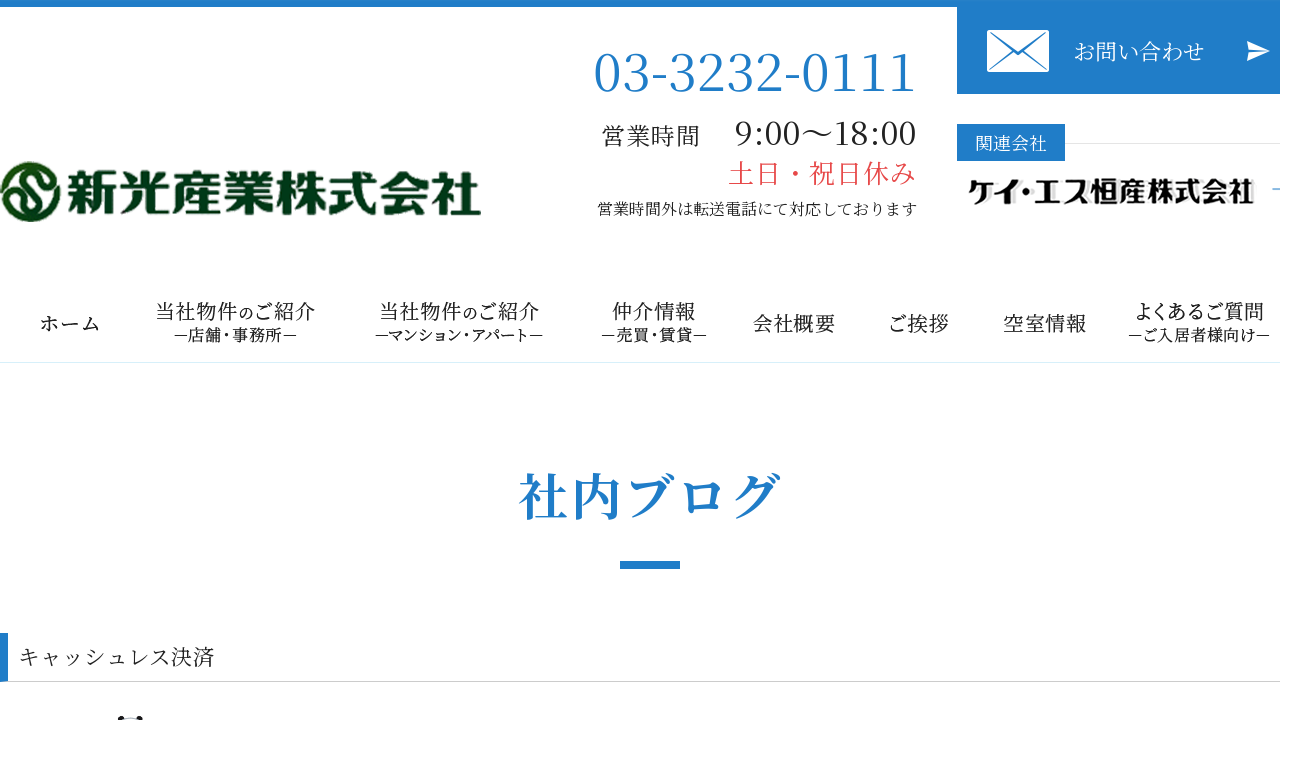

--- FILE ---
content_type: text/html; charset=UTF-8
request_url: https://www.shinko-group.co.jp/blog/1979.html
body_size: 8685
content:
<!DOCTYPE html>
<html><head>
<!-- Global site tag (gtag.js) - Google Analytics -->
<script async src="https://www.googletagmanager.com/gtag/js?id=G-JRYEZFB9VE"></script>
<script>
  window.dataLayer = window.dataLayer || [];
  function gtag(){dataLayer.push(arguments);}
  gtag('js', new Date());

  gtag('config', 'G-JRYEZFB9VE');
</script>
<meta http-equiv="X-UA-Compatible" content="IE=edge">
<title>キャッシュレス決済 | 貸ビル・不動産仲介の新光産業株式会社</title>
<meta charset="utf-8">
<meta name="description" content="貸ビル・不動産仲介の新光産業株式会社は不動産賃貸をはじめ、不動産仲介や総合コンサルティング分野でお客様の多様なニーズにお応えいたします。">
<meta name="keywords" content="新宿区, 歌舞伎町,賃貸ビル,賃貸マンション,不動産仲介,不動産売買,総合コンサルティング,新光産業">
<meta name="viewport" content="width=device-width, initial-scale=1">
<meta name="format-detection" content="telephone=no">
<link rel="stylesheet" href="https://www.shinko-group.co.jp/wp/wp-content/themes/shinko-group/css/import.css">
<link rel="stylesheet" href="https://www.shinko-group.co.jp/wp/wp-content/themes/shinko-group/style.css">
<link rel="stylesheet" href="https://www.shinko-group.co.jp/wp/wp-content/themes/shinko-group/css/print.css">
<link rel="icon" href="https://www.shinko-group.co.jp/wp/wp-content/themes/shinko-group/favicon.ico" type="image/vnd.microsoft.icon">
<link href="https://fonts.googleapis.com/css2?family=Noto+Serif+JP:wght@400;600;700&display=swap" rel="stylesheet">
<link href="https://fonts.googleapis.com/css2?family=Crimson+Text&display=swap" rel="stylesheet">
<script src="https://ajax.googleapis.com/ajax/libs/jquery/2.1.3/jquery.min.js"></script>
<script src="https://www.shinko-group.co.jp/wp/wp-content/themes/shinko-group/js/menu.js"></script>
<script src="https://www.shinko-group.co.jp/wp/wp-content/themes/shinko-group/js/jquery.bxslider.js"></script>
<script src="https://www.shinko-group.co.jp/wp/wp-content/themes/shinko-group/js/scrolla.jquery.min.js"></script>
<script src="https://www.shinko-group.co.jp/wp/wp-content/themes/shinko-group/js/swiper.min.js"></script>
<link rel="stylesheet" href="https://www.shinko-group.co.jp/wp/wp-content/themes/shinko-group/css/swiper.min.css">
<script>
$(window).load(function(){
	$(".slider").bxSlider({
		auto: true,
		responsive: true,
		slideMargin: 0,
		pause: 7000,
		speed:2000
	});
});
</script>
<script>
	$(window).on("scroll", function(){
		$(".header").css("left", -$(window).scrollLeft());
	});
	$(function(){
		$('.selecter').scrolla({
			mobile: false,
			once: true
		});
	});
	$(window).on("scroll", function(){
		$(".gnav_fix").css("left", -$(window).scrollLeft());
	});
</script>
<script>
// SP時、電話番号クリック可能にする
	var ua = navigator.userAgent;
	if (ua.indexOf('iPhone') < 0 && ua.indexOf('Android') < 0) { $('a[href^="tel:"]').css('cursor', 'default').click(function (event) { event.preventDefault(); }); } 
});
</script>
<meta name='robots' content='max-image-preview:large' />
<link rel='dns-prefetch' href='//cdnjs.cloudflare.com' />
<link rel='dns-prefetch' href='//use.fontawesome.com' />
<script type="text/javascript">
/* <![CDATA[ */
window._wpemojiSettings = {"baseUrl":"https:\/\/s.w.org\/images\/core\/emoji\/14.0.0\/72x72\/","ext":".png","svgUrl":"https:\/\/s.w.org\/images\/core\/emoji\/14.0.0\/svg\/","svgExt":".svg","source":{"concatemoji":"https:\/\/www.shinko-group.co.jp\/wp\/wp-includes\/js\/wp-emoji-release.min.js?ver=6.4.7"}};
/*! This file is auto-generated */
!function(i,n){var o,s,e;function c(e){try{var t={supportTests:e,timestamp:(new Date).valueOf()};sessionStorage.setItem(o,JSON.stringify(t))}catch(e){}}function p(e,t,n){e.clearRect(0,0,e.canvas.width,e.canvas.height),e.fillText(t,0,0);var t=new Uint32Array(e.getImageData(0,0,e.canvas.width,e.canvas.height).data),r=(e.clearRect(0,0,e.canvas.width,e.canvas.height),e.fillText(n,0,0),new Uint32Array(e.getImageData(0,0,e.canvas.width,e.canvas.height).data));return t.every(function(e,t){return e===r[t]})}function u(e,t,n){switch(t){case"flag":return n(e,"\ud83c\udff3\ufe0f\u200d\u26a7\ufe0f","\ud83c\udff3\ufe0f\u200b\u26a7\ufe0f")?!1:!n(e,"\ud83c\uddfa\ud83c\uddf3","\ud83c\uddfa\u200b\ud83c\uddf3")&&!n(e,"\ud83c\udff4\udb40\udc67\udb40\udc62\udb40\udc65\udb40\udc6e\udb40\udc67\udb40\udc7f","\ud83c\udff4\u200b\udb40\udc67\u200b\udb40\udc62\u200b\udb40\udc65\u200b\udb40\udc6e\u200b\udb40\udc67\u200b\udb40\udc7f");case"emoji":return!n(e,"\ud83e\udef1\ud83c\udffb\u200d\ud83e\udef2\ud83c\udfff","\ud83e\udef1\ud83c\udffb\u200b\ud83e\udef2\ud83c\udfff")}return!1}function f(e,t,n){var r="undefined"!=typeof WorkerGlobalScope&&self instanceof WorkerGlobalScope?new OffscreenCanvas(300,150):i.createElement("canvas"),a=r.getContext("2d",{willReadFrequently:!0}),o=(a.textBaseline="top",a.font="600 32px Arial",{});return e.forEach(function(e){o[e]=t(a,e,n)}),o}function t(e){var t=i.createElement("script");t.src=e,t.defer=!0,i.head.appendChild(t)}"undefined"!=typeof Promise&&(o="wpEmojiSettingsSupports",s=["flag","emoji"],n.supports={everything:!0,everythingExceptFlag:!0},e=new Promise(function(e){i.addEventListener("DOMContentLoaded",e,{once:!0})}),new Promise(function(t){var n=function(){try{var e=JSON.parse(sessionStorage.getItem(o));if("object"==typeof e&&"number"==typeof e.timestamp&&(new Date).valueOf()<e.timestamp+604800&&"object"==typeof e.supportTests)return e.supportTests}catch(e){}return null}();if(!n){if("undefined"!=typeof Worker&&"undefined"!=typeof OffscreenCanvas&&"undefined"!=typeof URL&&URL.createObjectURL&&"undefined"!=typeof Blob)try{var e="postMessage("+f.toString()+"("+[JSON.stringify(s),u.toString(),p.toString()].join(",")+"));",r=new Blob([e],{type:"text/javascript"}),a=new Worker(URL.createObjectURL(r),{name:"wpTestEmojiSupports"});return void(a.onmessage=function(e){c(n=e.data),a.terminate(),t(n)})}catch(e){}c(n=f(s,u,p))}t(n)}).then(function(e){for(var t in e)n.supports[t]=e[t],n.supports.everything=n.supports.everything&&n.supports[t],"flag"!==t&&(n.supports.everythingExceptFlag=n.supports.everythingExceptFlag&&n.supports[t]);n.supports.everythingExceptFlag=n.supports.everythingExceptFlag&&!n.supports.flag,n.DOMReady=!1,n.readyCallback=function(){n.DOMReady=!0}}).then(function(){return e}).then(function(){var e;n.supports.everything||(n.readyCallback(),(e=n.source||{}).concatemoji?t(e.concatemoji):e.wpemoji&&e.twemoji&&(t(e.twemoji),t(e.wpemoji)))}))}((window,document),window._wpemojiSettings);
/* ]]> */
</script>
<link rel='stylesheet' id='gutyblocks/guty-block-css' href='https://www.shinko-group.co.jp/wp/wp-content/plugins/wpvr/src/view.css?ver=6.4.7' type='text/css' media='all' />
<style id='wp-emoji-styles-inline-css' type='text/css'>

	img.wp-smiley, img.emoji {
		display: inline !important;
		border: none !important;
		box-shadow: none !important;
		height: 1em !important;
		width: 1em !important;
		margin: 0 0.07em !important;
		vertical-align: -0.1em !important;
		background: none !important;
		padding: 0 !important;
	}
</style>
<link rel='stylesheet' id='wp-block-library-css' href='https://www.shinko-group.co.jp/wp/wp-includes/css/dist/block-library/style.min.css?ver=6.4.7' type='text/css' media='all' />
<style id='classic-theme-styles-inline-css' type='text/css'>
/*! This file is auto-generated */
.wp-block-button__link{color:#fff;background-color:#32373c;border-radius:9999px;box-shadow:none;text-decoration:none;padding:calc(.667em + 2px) calc(1.333em + 2px);font-size:1.125em}.wp-block-file__button{background:#32373c;color:#fff;text-decoration:none}
</style>
<style id='global-styles-inline-css' type='text/css'>
body{--wp--preset--color--black: #000000;--wp--preset--color--cyan-bluish-gray: #abb8c3;--wp--preset--color--white: #ffffff;--wp--preset--color--pale-pink: #f78da7;--wp--preset--color--vivid-red: #cf2e2e;--wp--preset--color--luminous-vivid-orange: #ff6900;--wp--preset--color--luminous-vivid-amber: #fcb900;--wp--preset--color--light-green-cyan: #7bdcb5;--wp--preset--color--vivid-green-cyan: #00d084;--wp--preset--color--pale-cyan-blue: #8ed1fc;--wp--preset--color--vivid-cyan-blue: #0693e3;--wp--preset--color--vivid-purple: #9b51e0;--wp--preset--gradient--vivid-cyan-blue-to-vivid-purple: linear-gradient(135deg,rgba(6,147,227,1) 0%,rgb(155,81,224) 100%);--wp--preset--gradient--light-green-cyan-to-vivid-green-cyan: linear-gradient(135deg,rgb(122,220,180) 0%,rgb(0,208,130) 100%);--wp--preset--gradient--luminous-vivid-amber-to-luminous-vivid-orange: linear-gradient(135deg,rgba(252,185,0,1) 0%,rgba(255,105,0,1) 100%);--wp--preset--gradient--luminous-vivid-orange-to-vivid-red: linear-gradient(135deg,rgba(255,105,0,1) 0%,rgb(207,46,46) 100%);--wp--preset--gradient--very-light-gray-to-cyan-bluish-gray: linear-gradient(135deg,rgb(238,238,238) 0%,rgb(169,184,195) 100%);--wp--preset--gradient--cool-to-warm-spectrum: linear-gradient(135deg,rgb(74,234,220) 0%,rgb(151,120,209) 20%,rgb(207,42,186) 40%,rgb(238,44,130) 60%,rgb(251,105,98) 80%,rgb(254,248,76) 100%);--wp--preset--gradient--blush-light-purple: linear-gradient(135deg,rgb(255,206,236) 0%,rgb(152,150,240) 100%);--wp--preset--gradient--blush-bordeaux: linear-gradient(135deg,rgb(254,205,165) 0%,rgb(254,45,45) 50%,rgb(107,0,62) 100%);--wp--preset--gradient--luminous-dusk: linear-gradient(135deg,rgb(255,203,112) 0%,rgb(199,81,192) 50%,rgb(65,88,208) 100%);--wp--preset--gradient--pale-ocean: linear-gradient(135deg,rgb(255,245,203) 0%,rgb(182,227,212) 50%,rgb(51,167,181) 100%);--wp--preset--gradient--electric-grass: linear-gradient(135deg,rgb(202,248,128) 0%,rgb(113,206,126) 100%);--wp--preset--gradient--midnight: linear-gradient(135deg,rgb(2,3,129) 0%,rgb(40,116,252) 100%);--wp--preset--font-size--small: 13px;--wp--preset--font-size--medium: 20px;--wp--preset--font-size--large: 36px;--wp--preset--font-size--x-large: 42px;--wp--preset--spacing--20: 0.44rem;--wp--preset--spacing--30: 0.67rem;--wp--preset--spacing--40: 1rem;--wp--preset--spacing--50: 1.5rem;--wp--preset--spacing--60: 2.25rem;--wp--preset--spacing--70: 3.38rem;--wp--preset--spacing--80: 5.06rem;--wp--preset--shadow--natural: 6px 6px 9px rgba(0, 0, 0, 0.2);--wp--preset--shadow--deep: 12px 12px 50px rgba(0, 0, 0, 0.4);--wp--preset--shadow--sharp: 6px 6px 0px rgba(0, 0, 0, 0.2);--wp--preset--shadow--outlined: 6px 6px 0px -3px rgba(255, 255, 255, 1), 6px 6px rgba(0, 0, 0, 1);--wp--preset--shadow--crisp: 6px 6px 0px rgba(0, 0, 0, 1);}:where(.is-layout-flex){gap: 0.5em;}:where(.is-layout-grid){gap: 0.5em;}body .is-layout-flow > .alignleft{float: left;margin-inline-start: 0;margin-inline-end: 2em;}body .is-layout-flow > .alignright{float: right;margin-inline-start: 2em;margin-inline-end: 0;}body .is-layout-flow > .aligncenter{margin-left: auto !important;margin-right: auto !important;}body .is-layout-constrained > .alignleft{float: left;margin-inline-start: 0;margin-inline-end: 2em;}body .is-layout-constrained > .alignright{float: right;margin-inline-start: 2em;margin-inline-end: 0;}body .is-layout-constrained > .aligncenter{margin-left: auto !important;margin-right: auto !important;}body .is-layout-constrained > :where(:not(.alignleft):not(.alignright):not(.alignfull)){max-width: var(--wp--style--global--content-size);margin-left: auto !important;margin-right: auto !important;}body .is-layout-constrained > .alignwide{max-width: var(--wp--style--global--wide-size);}body .is-layout-flex{display: flex;}body .is-layout-flex{flex-wrap: wrap;align-items: center;}body .is-layout-flex > *{margin: 0;}body .is-layout-grid{display: grid;}body .is-layout-grid > *{margin: 0;}:where(.wp-block-columns.is-layout-flex){gap: 2em;}:where(.wp-block-columns.is-layout-grid){gap: 2em;}:where(.wp-block-post-template.is-layout-flex){gap: 1.25em;}:where(.wp-block-post-template.is-layout-grid){gap: 1.25em;}.has-black-color{color: var(--wp--preset--color--black) !important;}.has-cyan-bluish-gray-color{color: var(--wp--preset--color--cyan-bluish-gray) !important;}.has-white-color{color: var(--wp--preset--color--white) !important;}.has-pale-pink-color{color: var(--wp--preset--color--pale-pink) !important;}.has-vivid-red-color{color: var(--wp--preset--color--vivid-red) !important;}.has-luminous-vivid-orange-color{color: var(--wp--preset--color--luminous-vivid-orange) !important;}.has-luminous-vivid-amber-color{color: var(--wp--preset--color--luminous-vivid-amber) !important;}.has-light-green-cyan-color{color: var(--wp--preset--color--light-green-cyan) !important;}.has-vivid-green-cyan-color{color: var(--wp--preset--color--vivid-green-cyan) !important;}.has-pale-cyan-blue-color{color: var(--wp--preset--color--pale-cyan-blue) !important;}.has-vivid-cyan-blue-color{color: var(--wp--preset--color--vivid-cyan-blue) !important;}.has-vivid-purple-color{color: var(--wp--preset--color--vivid-purple) !important;}.has-black-background-color{background-color: var(--wp--preset--color--black) !important;}.has-cyan-bluish-gray-background-color{background-color: var(--wp--preset--color--cyan-bluish-gray) !important;}.has-white-background-color{background-color: var(--wp--preset--color--white) !important;}.has-pale-pink-background-color{background-color: var(--wp--preset--color--pale-pink) !important;}.has-vivid-red-background-color{background-color: var(--wp--preset--color--vivid-red) !important;}.has-luminous-vivid-orange-background-color{background-color: var(--wp--preset--color--luminous-vivid-orange) !important;}.has-luminous-vivid-amber-background-color{background-color: var(--wp--preset--color--luminous-vivid-amber) !important;}.has-light-green-cyan-background-color{background-color: var(--wp--preset--color--light-green-cyan) !important;}.has-vivid-green-cyan-background-color{background-color: var(--wp--preset--color--vivid-green-cyan) !important;}.has-pale-cyan-blue-background-color{background-color: var(--wp--preset--color--pale-cyan-blue) !important;}.has-vivid-cyan-blue-background-color{background-color: var(--wp--preset--color--vivid-cyan-blue) !important;}.has-vivid-purple-background-color{background-color: var(--wp--preset--color--vivid-purple) !important;}.has-black-border-color{border-color: var(--wp--preset--color--black) !important;}.has-cyan-bluish-gray-border-color{border-color: var(--wp--preset--color--cyan-bluish-gray) !important;}.has-white-border-color{border-color: var(--wp--preset--color--white) !important;}.has-pale-pink-border-color{border-color: var(--wp--preset--color--pale-pink) !important;}.has-vivid-red-border-color{border-color: var(--wp--preset--color--vivid-red) !important;}.has-luminous-vivid-orange-border-color{border-color: var(--wp--preset--color--luminous-vivid-orange) !important;}.has-luminous-vivid-amber-border-color{border-color: var(--wp--preset--color--luminous-vivid-amber) !important;}.has-light-green-cyan-border-color{border-color: var(--wp--preset--color--light-green-cyan) !important;}.has-vivid-green-cyan-border-color{border-color: var(--wp--preset--color--vivid-green-cyan) !important;}.has-pale-cyan-blue-border-color{border-color: var(--wp--preset--color--pale-cyan-blue) !important;}.has-vivid-cyan-blue-border-color{border-color: var(--wp--preset--color--vivid-cyan-blue) !important;}.has-vivid-purple-border-color{border-color: var(--wp--preset--color--vivid-purple) !important;}.has-vivid-cyan-blue-to-vivid-purple-gradient-background{background: var(--wp--preset--gradient--vivid-cyan-blue-to-vivid-purple) !important;}.has-light-green-cyan-to-vivid-green-cyan-gradient-background{background: var(--wp--preset--gradient--light-green-cyan-to-vivid-green-cyan) !important;}.has-luminous-vivid-amber-to-luminous-vivid-orange-gradient-background{background: var(--wp--preset--gradient--luminous-vivid-amber-to-luminous-vivid-orange) !important;}.has-luminous-vivid-orange-to-vivid-red-gradient-background{background: var(--wp--preset--gradient--luminous-vivid-orange-to-vivid-red) !important;}.has-very-light-gray-to-cyan-bluish-gray-gradient-background{background: var(--wp--preset--gradient--very-light-gray-to-cyan-bluish-gray) !important;}.has-cool-to-warm-spectrum-gradient-background{background: var(--wp--preset--gradient--cool-to-warm-spectrum) !important;}.has-blush-light-purple-gradient-background{background: var(--wp--preset--gradient--blush-light-purple) !important;}.has-blush-bordeaux-gradient-background{background: var(--wp--preset--gradient--blush-bordeaux) !important;}.has-luminous-dusk-gradient-background{background: var(--wp--preset--gradient--luminous-dusk) !important;}.has-pale-ocean-gradient-background{background: var(--wp--preset--gradient--pale-ocean) !important;}.has-electric-grass-gradient-background{background: var(--wp--preset--gradient--electric-grass) !important;}.has-midnight-gradient-background{background: var(--wp--preset--gradient--midnight) !important;}.has-small-font-size{font-size: var(--wp--preset--font-size--small) !important;}.has-medium-font-size{font-size: var(--wp--preset--font-size--medium) !important;}.has-large-font-size{font-size: var(--wp--preset--font-size--large) !important;}.has-x-large-font-size{font-size: var(--wp--preset--font-size--x-large) !important;}
.wp-block-navigation a:where(:not(.wp-element-button)){color: inherit;}
:where(.wp-block-post-template.is-layout-flex){gap: 1.25em;}:where(.wp-block-post-template.is-layout-grid){gap: 1.25em;}
:where(.wp-block-columns.is-layout-flex){gap: 2em;}:where(.wp-block-columns.is-layout-grid){gap: 2em;}
.wp-block-pullquote{font-size: 1.5em;line-height: 1.6;}
</style>
<link rel='stylesheet' id='sfwppa-public-style-css' href='https://www.shinko-group.co.jp/wp/wp-content/plugins/styles-for-wp-pagenavi-addon/assets/css/sfwppa-style.css?ver=1.2.1' type='text/css' media='all' />
<link rel='stylesheet' id='wpvrfontawesome-css' href='https://use.fontawesome.com/releases/v5.7.2/css/all.css?ver=8.2.5' type='text/css' media='all' />
<link rel='stylesheet' id='panellium-css-css' href='https://www.shinko-group.co.jp/wp/wp-content/plugins/wpvr/public/lib/pannellum/src/css/pannellum.css?ver=1' type='text/css' media='all' />
<link rel='stylesheet' id='videojs-css-css' href='https://www.shinko-group.co.jp/wp/wp-content/plugins/wpvr/public/lib/pannellum/src/css/video-js.css?ver=1' type='text/css' media='all' />
<link rel='stylesheet' id='videojs-vr-css-css' href='https://www.shinko-group.co.jp/wp/wp-content/plugins/wpvr/public/lib/videojs-vr/videojs-vr.css?ver=1' type='text/css' media='all' />
<link rel='stylesheet' id='owl-css-css' href='https://www.shinko-group.co.jp/wp/wp-content/plugins/wpvr/public/css/owl.carousel.css?ver=8.2.5' type='text/css' media='all' />
<link rel='stylesheet' id='wpvr-css' href='https://www.shinko-group.co.jp/wp/wp-content/plugins/wpvr/public/css/wpvr-public.css?ver=8.2.5' type='text/css' media='all' />
<link rel='stylesheet' id='wp-pagenavi-css' href='https://www.shinko-group.co.jp/wp/wp-content/plugins/wp-pagenavi/pagenavi-css.css?ver=2.70' type='text/css' media='all' />
<script type="text/javascript" src="https://www.shinko-group.co.jp/wp/wp-includes/js/jquery/jquery.min.js?ver=3.7.1" id="jquery-core-js"></script>
<script type="text/javascript" src="https://www.shinko-group.co.jp/wp/wp-includes/js/jquery/jquery-migrate.min.js?ver=3.4.1" id="jquery-migrate-js"></script>
<script type="text/javascript" src="https://www.shinko-group.co.jp/wp/wp-content/plugins/wpvr/public/lib/pannellum/src/js/pannellum.js?ver=1" id="panellium-js-js"></script>
<script type="text/javascript" src="https://www.shinko-group.co.jp/wp/wp-content/plugins/wpvr/public/lib/pannellum/src/js/libpannellum.js?ver=1" id="panelliumlib-js-js"></script>
<script type="text/javascript" src="https://www.shinko-group.co.jp/wp/wp-content/plugins/wpvr/public/js/video.js?ver=1" id="videojs-js-js"></script>
<script type="text/javascript" src="https://www.shinko-group.co.jp/wp/wp-content/plugins/wpvr/public/lib/videojs-vr/videojs-vr.js?ver=1" id="videojsvr-js-js"></script>
<script type="text/javascript" src="https://www.shinko-group.co.jp/wp/wp-content/plugins/wpvr/public/lib/pannellum/src/js/videojs-pannellum-plugin.js?ver=1" id="panelliumvid-js-js"></script>
<script type="text/javascript" src="https://www.shinko-group.co.jp/wp/wp-content/plugins/wpvr/public/js/owl.carousel.js?ver=6.4.7" id="owl-js-js"></script>
<script type="text/javascript" src="https://cdnjs.cloudflare.com/ajax/libs/jquery-cookie/1.4.1/jquery.cookie.js?ver=1" id="jquery_cookie-js"></script>
<link rel="https://api.w.org/" href="https://www.shinko-group.co.jp/wp-json/" /><link rel="EditURI" type="application/rsd+xml" title="RSD" href="https://www.shinko-group.co.jp/wp/xmlrpc.php?rsd" />
<link rel="canonical" href="https://www.shinko-group.co.jp/blog/1979.html" />
<link rel='shortlink' href='https://www.shinko-group.co.jp/?p=1979' />
<link rel="alternate" type="application/json+oembed" href="https://www.shinko-group.co.jp/wp-json/oembed/1.0/embed?url=https%3A%2F%2Fwww.shinko-group.co.jp%2Fblog%2F1979.html" />
<link rel="alternate" type="text/xml+oembed" href="https://www.shinko-group.co.jp/wp-json/oembed/1.0/embed?url=https%3A%2F%2Fwww.shinko-group.co.jp%2Fblog%2F1979.html&#038;format=xml" />
</head>
<body data-rsssl=1>
<header class="header">
<div class="inner">
	<div class="sp_btn" href="">
		<div><span></span><span></span><span></span></div>
	</div>
	<h1 class="h_logo"><a href="https://www.shinko-group.co.jp/"><img src="https://www.shinko-group.co.jp/wp/wp-content/themes/shinko-group/images/h_logo.png" alt="新光産業株式会社"></a></h1>
	<ul class="h_info pc">
		<li class="h_tel"><a href="tel:03-3232-0111">03-3232-0111</a></li>
		<li class="h_hour"><small>営業時間</small>　9:00〜18:00<span>土日・祝日休み</span></li>
		<li>営業時間外は転送電話にて対応しております</li>
	</ul>
	<ul class="h_link pc">
		<li class="h_contact"><a href="https://www.shinko-group.co.jp/contact/">お問い合わせ</a></li>
		<li>
		<div class="title"><span>関連会社</span></div>
		<div class="link"><a href="http://www.ks-kosan.com/" target="_blank"><img src="https://www.shinko-group.co.jp/wp/wp-content/themes/shinko-group/images/logo_keiesu.png" alt="ケイ・エス恒産株式会社"></a></div>
		</li>
	</ul>
	<!--ドロワーエリア-->
	<div class="drawer sp">
	<input class="drawer_checkbox" id="drawerCheckbox" type="checkbox" >
	<label class="drawer_icon" for="drawerCheckbox">
	<span class="drawer_icon-parts"></span>
	</label>
	<label class="drawer_overlay" for="drawerCheckbox"></label>
	<div class="drawer_menu">
		<ul>
			<li><a href="https://www.shinko-group.co.jp/">ホーム</a></li>
			<li><a href="https://www.shinko-group.co.jp/property/store/">当社物件のご紹介<br>（店舗・事務所）</a></li>
			<li><a href="https://www.shinko-group.co.jp/property/apartment/">当社物件のご紹介<br>（マンション・アパート）</a></li>
			<li><a href="https://www.shinko-group.co.jp/broker/">仲介情報（売買・賃貸）</a></li>
			<li><a href="https://www.shinko-group.co.jp/company/">会社概要</a></li>
			<li><a href="https://www.shinko-group.co.jp/company/#message">ご挨拶</a></li>
			<li><a href="https://www.shinko-group.co.jp/rent/">空室情報</a></li>
			<li><a href="https://www.shinko-group.co.jp/qa/">よくあるご質問<br>（ご入居者様向け）</a></li>
		</ul>
		<div class="contact"><a href="https://www.shinko-group.co.jp/contact">お問い合わせ</a></div>
		<div class="tel"><a href="tel:03-3232-0111" class="link_tel">03-3232-0111</a></div>
		<div class="hour"><small>営業時間</small>　9:00〜18:00<span>土日・祝日休み</span></div>
	</div>
	</div>
</div>
</header><!--/header-->
<nav class="gnav pc">
	<ul>
	<li><a href="https://www.shinko-group.co.jp/"><img src="https://www.shinko-group.co.jp/wp/wp-content/themes/shinko-group/images/gnav01.png" alt="ホーム"></a></li>
	<li><a href="https://www.shinko-group.co.jp/property/store/"><img src="https://www.shinko-group.co.jp/wp/wp-content/themes/shinko-group/images/gnav02.png" alt="当社物件のご紹介（店舗・事務所）"></a></li>
	<li><a href="https://www.shinko-group.co.jp/property/apartment/"><img src="https://www.shinko-group.co.jp/wp/wp-content/themes/shinko-group/images/gnav03.png" alt="当社物件のご紹介（マンション・アパート）"></a></li>
	<li><a href="https://www.shinko-group.co.jp/broker/"><img src="https://www.shinko-group.co.jp/wp/wp-content/themes/shinko-group/images/gnav04.png" alt="仲介情報（売買・賃貸）"></a></li>
	<li><a href="https://www.shinko-group.co.jp/company/"><img src="https://www.shinko-group.co.jp/wp/wp-content/themes/shinko-group/images/gnav05.png" alt="会社概要"></a></li>
	<li><a href="https://www.shinko-group.co.jp/company/#message"><img src="https://www.shinko-group.co.jp/wp/wp-content/themes/shinko-group/images/gnav06.png" alt="ご挨拶"></a></li>
	<li><a href="https://www.shinko-group.co.jp/rent/"><img src="https://www.shinko-group.co.jp/wp/wp-content/themes/shinko-group/images/gnav07.png" alt="空室情報"></a></li>
	<li><a href="https://www.shinko-group.co.jp/qa/"><img src="https://www.shinko-group.co.jp/wp/wp-content/themes/shinko-group/images/gnav08.png" alt="よくあるご質問（ご入居者様向け）"></a></li>
</ul>
</nav>
<div class="gnav_fix pc">
	<div class="inner">
		<h1 class="h_logo_fix"><a href="https://www.shinko-group.co.jp/"><img src="https://www.shinko-group.co.jp/wp/wp-content/themes/shinko-group/images/h_logo.png" alt="新光産業株式会社"></a></h1>
		<ul class="h_info_fix">
			<li class="h_tel"><a href="tel:03-3232-0111">03-3232-0111</a>
			<span>営業時間　9:00〜18:00 土日・祝日休み</span>
			<span>営業時間外は転送電話にて対応しております</span>
			</li>
			<li class="h_contact"><a href="https://www.shinko-group.co.jp/contact/">お問い合わせ</a></li>
		</ul>
	</div>
	<nav class="gnav">
	<ul>
		<li><a href="https://www.shinko-group.co.jp/"><img src="https://www.shinko-group.co.jp/wp/wp-content/themes/shinko-group/images/gnav01.png" alt="ホーム"></a></li>
		<li><a href="https://www.shinko-group.co.jp/property/store/"><img src="https://www.shinko-group.co.jp/wp/wp-content/themes/shinko-group/images/gnav02.png" alt="当社物件のご紹介（店舗・事務所）"></a></li>
		<li><a href="https://www.shinko-group.co.jp/property/apartment/"><img src="https://www.shinko-group.co.jp/wp/wp-content/themes/shinko-group/images/gnav03.png" alt="当社物件のご紹介（マンション・アパート）"></a></li>
		<li><a href="https://www.shinko-group.co.jp/broker/"><img src="https://www.shinko-group.co.jp/wp/wp-content/themes/shinko-group/images/gnav04.png" alt="仲介情報（売買・賃貸）"></a></li>
		<li><a href="https://www.shinko-group.co.jp/company/"><img src="https://www.shinko-group.co.jp/wp/wp-content/themes/shinko-group/images/gnav05.png" alt="会社概要"></a></li>
		<li><a href="https://www.shinko-group.co.jp/company/#message"><img src="https://www.shinko-group.co.jp/wp/wp-content/themes/shinko-group/images/gnav06.png" alt="ご挨拶"></a></li>
		<li><a href="https://www.shinko-group.co.jp/rent/"><img src="https://www.shinko-group.co.jp/wp/wp-content/themes/shinko-group/images/gnav07.png" alt="空室情報"></a></li>
		<li><a href="https://www.shinko-group.co.jp/qa/"><img src="https://www.shinko-group.co.jp/wp/wp-content/themes/shinko-group/images/gnav08.png" alt="よくあるご質問（ご入居者様向け）"></a></li>
	</ul>
	</nav>
</div>

<div class="wrapper">
<div class="contents">
	<div class="sub_contents">
		<section class="section">
			<h1 class="ttl_main"><span>社内ブログ</span></h1>
			
			<div class="inner">
				
				<div class="blog_detail_box">
					<h2 class="ttl">キャッシュレス決済</h2>
					<ul class="info">
						<li>2022.01.12</li>
						<li class="icon"><img src=https://www.shinko-group.co.jp/wp/wp-content/uploads/平澤さんペコ_animal_panda_back.png></li><li>投稿者:ペコ</li>					</ul>
					<div class="text">
										<p>皆様、年末年始はどのように過ごされましたか。<br />
私は、テレビとおやつとお昼寝三昧の充実した時間を過ごし、初詣には行きませんでした。</p>
<p>仕事始めの5日、花園神社への年始参りに連れて行って頂く事になり、慌ててコートを羽織りながら「近くだし、スマホだけ持てば良いかな。」と呟いたら、「お賽銭をあげるなら財布を持った方が良いんじゃないですか？」と言われました。最近は大抵のところでキャッシュレス決済ができるので活用していますが、さすがに神社のお賽銭は無理ですよね。</p>
<p>財布から現金で支払っていた頃は残額を見て無駄遣いを反省したりしていましたが、電子マネーを使うようになってから自分が幾らくらい使ったのか把握できなくなってしまいました。チャージした金額で確認すれば良いのでしょうが、ちょっと感覚が違うのですよね。</p>
<p>近いうちにお賽銭もキャッシュレス決済になる日が来るかも知れません。<br />
何だか味気無いですね。</p>
										</div>

					<div class="signature">
						<h1 class="name">新光産業株式会社</h1>
						<p>〒160-0021 <br class="sp">新宿区歌舞伎町一丁目2番3号</p>
						<p><a href="tel:03-3232-0111" class="link_tel">03-3232-0111</a></p>
						<p>営業時間　9:00〜18:00 土日・祝日休み</p>
					</div>
				</div>
				<ul class="pager">
					<li class="prev"><a href="https://www.shinko-group.co.jp/blog/1975.html" rel="prev">前の情報へ</a></li>
					<li class="list"><a href="https://www.shinko-group.co.jp/blog/">社内ブログ一覧へ</a></li>
					<li class="next"><a href="https://www.shinko-group.co.jp/blog/1980.html" rel="next">次の情報へ</a></li>
				</ul>
			</div>
		</section>
	</div><!--/sub_contents-->

</div><!--/contents-->

<div id="pageTop"><a href="#"></a></div>

<footer id="footer">
	<div class="footerArea">
		<div class="f_info">
			<div class="f_logo"><a href="https://www.shinko-group.co.jp/"><img src="https://www.shinko-group.co.jp/wp/wp-content/themes/shinko-group/images/f_logo.png" alt="新光産業株式会社"></a></div>
			<div class="f_address">
			〒160-0021<br>
			新宿区歌舞伎町一丁目2番3号
			</div>
			<div class="f_tel"><a href="tel:03-3232-0111">03-3232-0111</a></div>
			<div class="f_hour">営業時間　9:00〜18:00
			<span>土日・祝日休み</span>
			<span class="font_small">営業時間外は転送電話にて<br>対応しております</span>
			</div>
			<div class="f_contact"><a href="https://www.shinko-group.co.jp/contact/">お問い合わせ</a></div>
		</div>
		<div class="f_nav">
			<div>
				<ul>
					<li><a href="https://www.shinko-group.co.jp/news/">新着情報</a></li>
					<li><a href="https://www.shinko-group.co.jp/#pickup">特選 新着物件</a></li>
					<li><a href="https://www.shinko-group.co.jp/property/store/">当社物件のご紹介（店舗・事務所）</a></li>
					<li><a href="https://www.shinko-group.co.jp/property/apartment/">当社物件のご紹介（マンション・アパート）</a></li>
					<li><a href="https://www.shinko-group.co.jp/broker/">仲介情報（売買・賃貸）</a></li>
					<li><a href="https://www.shinko-group.co.jp/rent/">空室情報</a></li>
					<li><a href="https://www.shinko-group.co.jp/good_point/">自社物件のよいところ</a></li>
					<li><a href="https://www.shinko-group.co.jp/property_renovation/">自社物件改修情報</a></li>
				</ul>
				<ul>
					<li><a href="https://www.shinko-group.co.jp/blog/">社内ブログ</a></li>
					<li><a href="https://www.shinko-group.co.jp/company_trip/">社員旅行フォトギャラリー</a></li>
					<li><a href="https://www.shinko-group.co.jp/company/">会社概要</a></li>
					<li><a href="https://www.shinko-group.co.jp/company/#message">ご挨拶</a></li>
					<li><a href="https://www.shinko-group.co.jp/company/#recruit">採用情報</a></li>
					<li><a href="https://www.shinko-group.co.jp/contact/">お問い合わせ</a></li>
					<li><a href="https://www.shinko-group.co.jp/privacy/">利用規約・個人情報保護について</a></li>
				</ul>
			</div>
			<ul class="f_bnr">
				<li class="keiesu"><a href="http://www.ks-kosan.com/" target="_blank">
					関連会社ホームページはこちら
					<div><img src="https://www.shinko-group.co.jp/wp/wp-content/themes/shinko-group/images/logo_keiesu.png" alt="ケイ・エス恒産株式会社"></div>
					</a></li>
				<li><a href="https://www.hatomarksite.com/" target="_blank"><img src="https://www.shinko-group.co.jp/wp/wp-content/themes/shinko-group/images/bnr_hatomark.jpg" alt="ハトマークサイト"></a></li>
				<li><a href="https://www.athome.co.jp/" target="_blank"><img src="https://www.shinko-group.co.jp/wp/wp-content/themes/shinko-group/images/bnr_at-home.jpg" alt="アットホーム"></a></li>
			</ul>
		</div>
	<!--/footerArea--></div>
	<div class="copyright">&copy; 2020 新光産業株式会社 All Rights Reserved.</div>
</footer>
<div class="overlay"></div>
</div><!--wrapper-->
<script src="https://www.shinko-group.co.jp/wp/wp-content/themes/shinko-group/js/common.js"></script>
<script src="https://www.shinko-group.co.jp/wp/wp-content/themes/shinko-group/js/featherlight.min.js"></script>
<script src="https://www.shinko-group.co.jp/wp/wp-content/themes/shinko-group/js/accordion.js"></script>
<script src="https://www.shinko-group.co.jp/wp/wp-content/themes/shinko-group/js/gallery.js"></script>
<script type="text/javascript" id="wpvr-js-extra">
/* <![CDATA[ */
var wpvr_public = {"notice_active":"false","notice":"Flip the phone to landscape mode for a better experience of the tour."};
/* ]]> */
</script>
<script type="text/javascript" src="https://www.shinko-group.co.jp/wp/wp-content/plugins/wpvr/public/js/wpvr-public.js?ver=8.2.5" id="wpvr-js"></script>
</body>
</html>

--- FILE ---
content_type: text/css
request_url: https://www.shinko-group.co.jp/wp/wp-content/themes/shinko-group/css/import.css
body_size: 319
content:
@charset "utf-8";
/* CSS Document */

@import "reset.css";
@import "jquery.bxslider.css";
@import "featherlight.min.css";
@import "animate.css";
@import "common.css";
@import "company.css";
@import "qa.css";
@import "news.css";
@import "blog.css";
@import "company_trip.css";
@import "contact.css";
@import "privacy.css";
@import "move.css";
@import "point.css";
@import "property.css";
@import "rent.css";
@import "broker.css";

--- FILE ---
content_type: text/css
request_url: https://www.shinko-group.co.jp/wp/wp-content/themes/shinko-group/css/reset.css
body_size: 1116
content:
@charset "UTF-8";
/* =======================================

	2018/06

========================================== */
html, body, div, span, object, iframe,
h1, h2, h3, h4, h5, h6, p, blockquote, pre,
abbr, address, cite, code,
del, dfn, em, /*img,*/ ins, kbd, q, samp,
small, strong, sub, sup, var,
b, i,
dl, dt, dd, ol, ul, li,
fieldset, form, label, legend,
table, caption, tbody, tfoot, thead, tr, th, td,
article, aside, canvas, details, figcaption, figure, 
footer, header, hgroup, menu, nav, section, summary,
time, mark, audio, video {
    margin:0;
    padding:0;
	 /*font-size:100%;*/
    border:0;
    outline:0;
    vertical-align:baseline;
    background:transparent;
	-webkit-box-sizing: border-box;-moz-box-sizing: border-box;-o-box-sizing: border-box;-ms-box-sizing: border-box;box-sizing: border-box;
}
html {
	font-size:62.5%;/*10px*/}
body {
	line-height:1;
	font-family:'Noto Serif JP',sans-serif,"メイリオ",Meiryo,"ヒラギノ角ゴ Pro W3","Hiragino Kaku Gothic Pro","ＭＳ Ｐゴシック","MS PGothic";
}
article,aside,details,figcaption,figure,
footer,header,hgroup,menu,nav,section { 
	display:block;
}
ol, ul {
    list-style: none;
}
blockquote, q {
    quotes:none;
}
blockquote:before, blockquote:after,
q:before, q:after {
    content:'';
    content:none;
}
a {
    margin:0;
    padding:0;
    /*font-size:100%;*/
    vertical-align:baseline;
    background:transparent;
}
img {
	vertical-align:top;
	border:0;
	font-size:0;
	line-height:0;
}
/* change colours to suit your needs */
ins {
    background-color:#ff9;
    color:#000;
    text-decoration:none;
}
/* change colours to suit your needs */
mark {
    background-color:#ff9;
    color:#000; 
    font-style:italic;
    font-weight:bold;
}
del {
    text-decoration: line-through;
}
abbr[title], dfn[title] {
    border-bottom:1px dotted;
    cursor:help;
}
table {
    border-collapse:collapse;
    border-spacing:0;
}
/* change border colour to suit your needs
hr {
    display:block;
    height:1px;
    border:0;   
    border-top:1px solid #cccccc;
    margin:1em 0;
    padding:0;
}
 */
input, select {
    vertical-align:middle;
}

input[type="text"],
input[type="submit"],
input[type="tel"],
input[type="email"],
input[type="password"], 
textarea, 
select {
	outline: none;
}

/*chrome*/
input:-webkit-autofill {
	-webkit-box-shadow: 0 0 0px 1000px white inset;
}

--- FILE ---
content_type: text/css
request_url: https://www.shinko-group.co.jp/wp/wp-content/themes/shinko-group/css/common.css
body_size: 3464
content:
@charset "utf-8";
/* CSS Document */
/* =======================================

	common.css

========================================== */
/*pc*/
@media screen and (min-width: 769px) {
	.sp {display:none!important;}
}

/*sp*/
@media screen and (max-width: 768px) {
	.pc {display:none!important;}
}


/* Link
========================================== */
a:link {color:#888; text-decoration:underline;}
a:visited {color:#999;}
a:hover {color:#888; text-decoration:none;}
a:hover img.ImgOn {opacity: 0.7;}
a:focus{outline: none;}
a:hover {
	-webkit-transition: all 0.5s ease-out;;
	-moz-transition: all 0.5s ease-out;;
	-ms-transition: all 0.5s ease-out;;
	-o-transition: all 0.5s ease-out;;
	transition: all 0.5s ease-out;;}

a:hover img {
	opacity: .7;
	-webkit-opacity: .7;
	-moz-opacity: .7;
	filter: alpha(opacity=50);	/* IE lt 8 */
	-ms-filter: "alpha(opacity=50)"; /* IE 8 */
	-webkit-transition: opacity .5s ease-out;
	-moz-transition: opacity .5s ease-out;
	-ms-transition: opacity .5s ease-out;
	transition: opacity .5s ease-out;
	backface-visibility: hidden;
	background: rgba(255,255,255,.01);
	display: inline-block;
	zoom: 1;
}

a.link_tel {
	color:#454545;
	text-decoration:none;}

.pdf_link a{
	color:#454545;
	zoom:1;
	padding-right:30px;
	background:url(../images/icon_pdf.gif) 100% 0.4em no-repeat;
	_background-position:100% 0.4em;}


/*アンカーリンク*/
.anchor {
	margin-top:-195px;
	padding-top:195px;
}
@media screen and (max-width:768px){
	.anchor {
		margin-top:-60px;
		padding-top:60px;
	}
}
/* Clear
========================================== */
.clear:after{
	content:".";
	display:block;
	clear:both;
	height:0px;
	visibility:hidden;
	font-size:0;
}

/* Margin
========================================== */
.mb00{margin-bottom:0px!important;}
.mb10{margin-bottom:10px!important;}
.mb20{margin-bottom:20px!important;}
.mb30{margin-bottom:30px!important;}
.mb40{margin-bottom:40px!important;}
.mb50{margin-bottom:50px!important;}
.mb100{margin-bottom:100px!important;}

/* Padding
========================================== */


/* Text
========================================== */
.acenter{text-align:center;}
.aright{text-align:right;}
.txt_red {color:#ad0000;}


/* Font
========================================== */
.font_big{font-size: 120%;}
.font_small{font-size: 80%;}

/* Image
========================================== */
.bnr_img img{
	max-width: 100%;
	height: auto;}



/* Heading
========================================== */
.ttl_main{
	position: relative;
	line-height:1.2;
	letter-spacing: 3px;
	margin-bottom: 80px;
	color: #207DC8;
	font-size: 50px;
	font-weight: 700;
	text-align: center;}

.ttl_main span{
	position: relative;
	padding: 20px;}


.ttl_main span::after{
	content: "";
	position: absolute;
	left: 50%;
	bottom:-20px;
	transform: translateX(-50%);
	width: 60px;
	height: 8px;
	background-color: #207DC8;}

.ttl_main small{
	display: block;
	margin-top: 50px;
	color: #6E6E6E;
	font-family: 'Crimson Text', serif;
	font-weight: normal;
	font-size:30px;}

.ttl_type01{
	position: relative;
	line-height:1.2;
	letter-spacing: 3px;
	margin-bottom: 50px;
	padding: 15px 10px 30px 40px;
	border-bottom: 1px solid #E5E5E5;
	color: #207DC8;
	font-size: 40px;
	font-weight: 700;}

.ttl_type01::before{
	content: "";
	position: absolute;
	top:10px;
	left: 0;
	width: 12px;
	height: calc(100% - 30px);
	background-color: #207DC8;}

.ttl_type01 small{
	letter-spacing: 0;
	display: inline-block;
	padding-left:20px;
	color: #6E6E6E;
	font-family: 'Crimson Text', serif;
	font-weight: normal;
	font-size:26px;}

.ttl_type02{
	margin-bottom: 10px;}

.ttl_type02 span{
	position: relative;
	display: inline-block;
	line-height:1.2;
	padding: 10px 50px;
	color: #207DC8;
	text-align: center;
	font-size: 30px;}

.ttl_type02 span::before {left: 0;}
.ttl_type02 span::after {right: 0;}

.ttl_type02 span::before,
.ttl_type02 span::after {
	content: '';
	position: absolute;
	background: #207DC8;
	width:30px;
	height: 2px;
	top: 50%;
	-webkit-transform: translate(0, -50%);
	-moz-transform: translate(0, -50%);
	-ms-transform: translate(0, -50%);
	-o-transform: translate(0, -50%);
	transform: translate(0, -50%);
}

.ttl_type03{
	margin-bottom: 10px;
	padding: 10px 15px;
	background-color: #F4F8FA;
	font-size: 100%;
	font-weight: normal;}


@media screen and (max-width:768px){
	.ttl_main{
		margin-bottom:50px;
		padding: 0 20px;
		font-size: 30px;}

	.ttl_main span{
		display: block;
		padding: 15px;}

	.ttl_main span::after{
		width: 40px;
		height: 5px;}
	
	.ttl_main small{
		margin-top: 20px;
		font-size:18px;}
	
	.ttl_type01{
		margin-bottom: 30px;
		padding: 15px 10px 20px 25px;
		font-size: 24px;}

	.ttl_type01::before{
		content: "";
		position: absolute;
		top:10px;
		left: 0;
		width:8px;
		height: calc(100% - 20px);}
	
	.ttl_type01 small{
		margin-top: 5px;
		padding-left:0;
		display: block;
		font-size:18px;}

	.ttl_type02 span{
		font-size: 22px;}

}

@media screen and (max-width:599px){
	.ttl_main{
		font-size: 30px;}
	
	.ttl_type01{
		position: relative;
		letter-spacing: 2px;
		padding: 15px 10px 20px 20px;
		font-size: 20px;}

	.ttl_type01::before{
		content: "";
		position: absolute;
		top:10px;
		left: 0;
		width:8px;
		height: calc(100% - 20px);}

	
	.ttl_type02 span{
		font-size: 18px;}

}

@media screen and (max-width:380px){
	.ttl_main{
		font-size: 26px;}

	.ttl_main span{
		padding: 15px 30px;}

	.ttl_main small{
		font-size:16px;}

	
}


/* List
========================================== */
.list_type01{}

.list_type01 li{
	position: relative;
	padding-left:15px;
}
.list_type01 li:not(:last-child){
	margin-bottom:0;
}
.list_type01 li::after {
	display: block;
	content: '';
	position: absolute;
	top: .4em;
	left:0;
	width: 10px;
	height: 10px;
	background-color: #323232;
	}

/* 横並び */
.list_type02{
	display: -webkit-box;
	display: -moz-box;
	display: -webkit-flexbox;
	display: -moz-flexbox;
	display: -ms-flexbox;
	display: -webkit-flex;
	display: -moz-flex;
	display: -ms-flex;
	display: -o-flex;
	display: flex;
	flex-wrap: wrap;
	}

.list_type02 li{
	position: relative;
	margin-right:20px;
	margin-bottom:5px;
	padding-left:15px;
}

.list_type02 li::after {
	display: block;
	content: '';
	position: absolute;
	top: .4em;
	left:0;
	width: 10px;
	height: 10px;
	background-color: #323232;
	}

/* 矢印 */
.ul_link01{
	margin-bottom: 1em;
}
.ul_link01 li{
	position: relative;
	padding-left: 25px;
}
.ul_link01 li:not(:last-child){
	margin-bottom:10px;
}

.ul_link01 li::after,
.ul_link01 li::before {
	display: block;
	content: '';
	position: absolute;
}
.ul_link01 li::after {
	top: .35em;
	left: 0;
	width: 16px;
	height: 16px;
	background-color: #323232;
}
.ul_link01 li::before {
	z-index: 2;
	top: .625em;
	left: 5px;
	width: 4px;
	height: 4px;
	border-right: 1px solid #fff;
	border-bottom: 1px solid #fff;
	-webkit-transform: rotate(-45deg);
	transform: rotate(-45deg);
}

.ul_link01 li a{
	color:#454545;
	text-decoration: underline;
}
.ul_link01 li a:hover{
	text-decoration: none;
}


/* 数字のOLリスト */
ol.ol_decimal{
	margin-bottom:1.5em;
	margin-left:20px;}

ol.ol_decimal li{
	list-style-type:decimal;}
ol.ol_decimal > li:not(:last-child){margin-bottom: 1em;}

@media screen and (max-width:768px){

}

@media screen and (max-width:599px){
	.list_type02 li{
		width: 48%;
		margin-right:4%;
		margin-bottom:10px;
	}
	
	.list_type02 li:nth-child(even){
		margin-right:0;
	}
	
}

@media screen and (max-width:380px){
	.list_type02{
		display: block;}
	
	.list_type02 li{
		width: 100%;
		margin-right:0;
	}
}


/* Button
========================================== */
.btn_more{margin-bottom: 1.5em;}

.btn_more.right{text-align:right;}
.btn_more.center{text-align:center;}

.btn_more a{
	line-height: 1.2;
	position: relative;
	display:inline-block;
	padding:20px 100px 20px 80px;
	border: 1px solid #207DC8;
	background-color: #fff;
	color: #09406C;
	font-weight: 600;
	text-decoration:none;
	transition: all 0.3s;
}
.btn_more a::after {
	position:absolute;
	content: "";
	background: url("../images/icon_arrow_blue.png") left top no-repeat;
	width:15px;
	height: 13px;
	top: 50%;
	right:30px;
	transform:translateY(-50%);
	transition: all .3s;
	}


.btn_more a:hover{
	color: #fff;
	background-color: #207DC8;
}

.btn_more a:hover::after {
	right: 20px;
	background: url("../images/icon_arrow_white.png") left top no-repeat;
}

/* 背景青 */
.btn_more.blue a{
	background-color: #4696D7;
	border: 1px solid #4696D7;
	color: #fff;
}
.btn_more.blue a::after {background: url("../images/icon_arrow_white.png") left top no-repeat;}
.btn_more.blue a:hover{
	color: #09406C;
	background-color: #fff;
}
.btn_more.blue a:hover::after {
	background: url("../images/icon_arrow_blue.png") left top no-repeat;
}
/* 背景グリーン */
.btn_more.green a{
	background-color: #65B24B;
	border: 1px solid #65B24B;
	color: #fff;
}
.btn_more.green a::after {background: url("../images/icon_arrow_white.png") left top no-repeat;}
.btn_more.green a:hover{
	color: #003817;
	background-color: #fff;
}
.btn_more.green a:hover::after {
	background: url("../images/icon_arrow_green.png") left top no-repeat;
}

/* 背景水色 */
.btn_more.lightblue a{
	background-color: #9CD1FC;
	border: 1px solid #9CD1FC;
	color: #09406C;
}
.btn_more.lightblue a::after {background: url("../images/icon_arrow_navy.png") left top no-repeat;}
.btn_more.lightblue a:hover{
	color: #fff;
	background-color: #207DC8;
	border: 1px solid #207DC8;
}
.btn_more.lightblue a:hover::after {
	background: url("../images/icon_arrow_white.png") left top no-repeat;
}


@media screen and (max-width: 768px) {
	.btn_more{text-align: center;}
	.btn_more.right{text-align:center;}
	.btn_more a{padding: 15px 80px 15px 60px;}
}

@media screen and (max-width: 599px) {
	.btn_more a{
		font-size: 16px;
	}
}


/* Dl
========================================== */
.dl_type01{}

.dl_type01 dl{
	display: table;
	margin-bottom: 10px;
	width: 100%;}

.dl_type01 dt,
.dl_type01 dd{
	display: table-cell;
	padding: 20px;
	vertical-align: middle;}

.dl_type01 dt{
	width: 200px;
	background-color:#4696D7;
	color: #fff;
	font-weight:normal;
}

.dl_type01 dd{
	background-color: #fff;
	border:1px solid #4696D7;
}


@media screen and (max-width: 599px) {
	.dl_type01 dt,
	.dl_type01 dd{
		display: block;
		padding: 10px;
		width: 100%;}
}



/* Table
========================================== */
.table_type01{
	width:100%;
	margin-bottom:10px;
	border-collapse: separate;
	border-spacing: 6px;
}

.table_type01 th,
.table_type01 td{
	text-align:left;
	vertical-align:middle;
	padding:10px 15px;
}

.table_type01 th{
	font-weight: normal;
	background-color: #eaf7fe;
}

.table_type01 td{position: relative;}
.table_type01 td::after{
	position: absolute;
	left: 0;
	bottom: -3px;
	content: "";
	width: 100%;
	height: 1px;
	background-color:#e4e4e4;}

@media screen and (max-width: 599px) {
	.table_type01,
	.table_type01 tbody,
	.table_type01 tr,
	.table_type01 th,
	.table_type01 td{
		display:block;
		width:100%;
	}
	.table_type01 th{
		padding:10px;
		border-bottom:0;
	}
	.table_type01.date th{
		width: 100%;
	}
	.table_type01 td{
	}
	.table_type01 td::after{
		display: none;}
	


}

/* 画像とテキスト
========================================== */
.imageAndText{
	display: flex;
	margin-bottom: 10px;
	width: 100%;
	justify-content:space-between;
}

.imageAndText.pic_l .pic{margin-right: 40px;}
.imageAndText.pic_r .pic{margin-left: 40px;}

.imageAndText.pic_l{
	/*flex-direction: row-reverse;*/
}


@media screen and (max-width: 768px) {
	.imageAndText.pic_l .pic,
	.imageAndText.pic_r .pic{
		flex: 0 0 40%;}

	.imageAndText.pic_l .pic img,
	.imageAndText.pic_r .pic img{
		max-width: 100%;
		height: auto;}
	}

@media screen and (max-width: 599px) {
	.imageAndText{
		display: block;
	}

	.imageAndText.pic_l .pic,
	.imageAndText.pic_r .pic{
		margin: 10px 0;
		width: 100%;
		text-align: center;}
}

.imageFloat{
	width:100%;}

.imageFloat p.fleft{
	float:left;
	margin:0 20px 20px 0;
	text-align:left;}

.imageFloat p.fright{
	float:right;
	margin:0 0 20px 20px;
	text-align:left;}

.imageFloat:after{
	content:".";
	display:block;
	clear:both;
	height:0px;
	visibility:hidden;
	font-size:0;}


@media screen and (max-width: 768px) {
	.imageFloat p.fleft,
	.imageFloat p.fright{
		width: 40%;
	}
	.imageFloat p.fleft img,
	.imageFloat p.fright img{
		width: 100%;
		height: auto;
	}
}

@media screen and (max-width: 599px) {
	.imageFloat p.fleft,
	.imageFloat p.fright{
		float:none;
		margin:0 0 10px 0;
		width: 100%;
		text-align:center;}

	.imageFloat p.fleft img,
	.imageFloat p.fright img{
		max-width: 100%;
		width: auto;
		height: auto;
	}
}

/* column
========================================== */
.columns{
	display: -webkit-box;
	display: -moz-box;
	display: -webkit-flexbox;
	display: -moz-flexbox;
	display: -ms-flexbox;
	display: -webkit-flex;
	display: -moz-flex;
	display: -ms-flex;
	display: -o-flex;
	display: flex;
	-webkit-justify-content: space-between;
	-ms-flex-pack: space-between;
	-webkit-box-pack: space-between;
	justify-content: space-between;
}

.columns.col-2 .column{
	-webkit-box-flex-basis: 48%;
	-webkit-flex-basis: 48%;
	flex-basis: 48%;}

.columns.col-3 .column{
	-webkit-box-flex-basis: 32%;
	-webkit-flex-basis: 32%;
	flex-basis: 32%;
}
.columns.col-4 .column{
	-webkit-box-flex-basis: 24%;
	-webkit-flex-basis: 24%;
	flex-basis: 24%;
}

@media screen and (max-width: 599px) {
	.columns{
		display: block;}
	.columns .column{
		margin-bottom: 1em;}
}


/* Block
========================================== */
.border_block{}

.bg_block{background-color:#F7F5EF;}

.box_type01{
	padding: 50px 0;}



/* nav
========================================== */
/*wordpress nav*/
.wp_nav{
	margin: 30px 0 20px;}

.wp_nav .wp-pagenavi{
	padding:10px 0;}

/* clear */
.wp_nav::after{
	content:" ";
	display:block;
	clear:both;
	font-size:0;}

/* Pager（共通）
========================================== */
.pager{
	position:relative;
	padding-bottom: 60px;}

.pager li{
	width:200px;}

.pager li a{
	color: #454545;
	text-decoration:none;}

.pager li a:hover{
	text-decoration:underline;}

.pager::after{
	content:" ";
	display:block;
	clear:both;
	font-size:0;}

.pager li.prev,
.pager li.list,
.pager li.next{
	position:absolute;}

.pager li.prev{
	top:0;
	left:0;}
.pager li.list{
	top:0;
	left: 0;
	right: 0;
	bottom: 0;
	margin:auto;
	width:300px;
	text-align:center;}
.pager li.next{
	right:0;
	text-align:right;}


@media screen and (max-width:768px){
	.pager{
		padding-bottom:0;
		font-size: 100%;}
	
	.pager li.prev,
	.pager li.list,
	.pager li.next{
		margin-bottom:10px;
		width:100%;
		position:static;
		text-align:center;}

}



--- FILE ---
content_type: text/css
request_url: https://www.shinko-group.co.jp/wp/wp-content/themes/shinko-group/css/company.css
body_size: 435
content:
@charset "utf-8";
/* CSS Document */
/* =======================================

	company.css

========================================== */

/* ご挨拶
========================================== */

.company_name{
	text-align: right;
	font-size: 200%;}
.company_name span{
	font-size: 60%;}

.company_motto{
	padding:50px 30px;
	background-color: #F4F8FA;}

.company_motto .ttl{
	margin-bottom: 50px;
	font-size: 200%;
	text-align: center;}

.company_motto .list{
	line-height: 1.2;
	display: flex;
	justify-content:center;}

.company_motto .list dl{
	margin: 0 1%;
	width: 30%;}

.company_motto .list dt{
	margin-bottom: 20px;
	font-size: 180%;
	text-align: center;}

.company_motto .list dd{
	font-size: 140%;}

@media screen and (max-width: 768px) {
	.company_motto .list{
		display: block;}
	
	.company_motto .list dl{
		margin: 0 0 50px;
		width: 100%;
		text-align: center;}
	
	.company_motto .list dl:last-child{
		margin-bottom: 0;}
	
	.company_img img{
		max-width: 100%;
		height: auto;}
}


/* アクセス
========================================== */
.company_gmap{
	position: relative;
	margin-bottom: 40px;
	height: 0;
	overflow: hidden;
	padding-bottom: 56.25%;
}
.company_gmap iframe {
	position: absolute;
	left: 0;
	top: 0;
	height: 100%;
	width: 100%;
}

@media screen and (max-width: 599px) {
	
	
	
	
}


--- FILE ---
content_type: text/css
request_url: https://www.shinko-group.co.jp/wp/wp-content/themes/shinko-group/css/news.css
body_size: 918
content:
@charset "utf-8";
/* CSS Document */
/* =======================================

	news.css

========================================== */


/* Detail
========================================== */
.news_detail_box{
	margin-bottom: 30px;}

.news_detail_box .ttl{
	line-height: 1.2;
	margin-bottom:30px;
	padding: 10px 10px 13px;
	border-left: 8px solid #207DC8;
	border-bottom: 1px solid #ccc;
	font-weight: normal;
	font-size:120%;
}

.news_detail_box .info{
	margin-bottom: 20px;
}

.news_detail_box .info li span{
	line-height: 1.2;
	display: inline-block;
	padding: 5px 20px;
	text-align: center;
	border: 1px solid #208DD6;
	color: #bb8abb;
}
.news_detail_box .info li span.info{
	border: 1px solid #208DD6;
	color: #208DD6;}

.news_detail_box .info li span.contract{
	border: 1px solid #579641;
	color: #579641;}


.news_detail_box .info::after{
	content:" ";
	display:block;
	clear:both;
	font-size:0;}

.news_detail_box .info li{
	float: left;
	margin-right: 10px;
}

.news_detail_box .text{
	margin-bottom: 50px;
}

.news_detail_box .text p{
	line-height: 1.5!important;
	margin-bottom: 1em!important;}

.news_detail_box .signature{
	padding:10px 15px;
	background-color: #f5f5f5;}

.news_detail_box .signature .name{
	margin-bottom: 10px;
	padding: 5px 0;
	font-size: 100%;
	font-weight: 500;
	border-bottom: 1px solid #ddd;
}

.news_detail_box .signature p{
	margin-bottom: 5px!important;
	font-size: 80%;
}


@media screen and (max-width: 768px) {
	.news_detail_box{
		margin-bottom: 30px;
		padding:0 0 30px;}
	
	.news_detail_box .info{
		font-size: 1.4rem;
	}
	.news_detail_box img {
		max-width:100%;
		height: auto;
	}
	
	.news_detail_box .ttl{
		font-size:18px;
	}
	
}

@media screen and (max-width: 599px) {
	.news_detail_box{
		padding:0 0 20px;}

}
/* Related（関連記事共通）
========================================== */
.related_list{}

.related_list dl{
	float: left;
	margin-right: 25px;
	padding: 10px;
	width: 280px;
	background-color: #F6F0E2;
	border:1px solid #DCDCDC;
	box-sizing: border-box;
}

.related_list dl:last-child{
	margin-right: 0;
}
.related_list:after{
	content:" ";
	display:block;
	clear:both;
	font-size:0;}

.related_list dt{
	position: relative;
	overflow: hidden;
	margin: 0 auto 10px;
	padding-bottom: 65%;
	height: 0;
	box-sizing: border-box;}

.related_list dl dt a {
	display: block;
	transition: all 2s;
}

.related_list dl dt img {
	width: 100%;
	height: auto;
}

.related_list dl dd a:hover{
	text-decoration:underline;}


.related_list dl img{
	-moz-transition: -moz-transform 0.5s linear;
	-webkit-transition: -webkit-transform 0.5s linear;
	-o-transition: -o-transform 0.5s linear;
	-ms-transition: -ms-transform 0.5s linear;
	transition: transform 0.8s linear;
}

.related_list :hover img {
	-webkit-transform: scale(1.2);
	-moz-transform: scale(1.2);
	-o-transform: scale(1.2);
	-ms-transform: scale(1.2);
	transform: scale(1.2);
	opacity:0.7;
}

@media screen and (max-width:768px){
	.related_list dl{
		margin-right:4%;
		margin-bottom: 4%;
		width: 48%;
	}

	.related_list dl:nth-child(even){
		margin-right: 0;
	}
}

--- FILE ---
content_type: text/css
request_url: https://www.shinko-group.co.jp/wp/wp-content/themes/shinko-group/css/blog.css
body_size: 459
content:
@charset "utf-8";
/* CSS Document */
/* =======================================

	blog.css

========================================== */


/* Detail
========================================== */
.blog_detail_box{
	margin-bottom: 30px;}

.blog_detail_box .ttl{
	line-height: 1.2;
	margin-bottom:30px;
	padding: 10px 10px 13px;
	border-left: 8px solid #207DC8;
	border-bottom: 1px solid #ccc;
	font-weight: normal;
	font-size:120%;
}
.blog_detail_box .ttl02{
	line-height: 1.2;
	margin-bottom:30px;
	padding: 10px 10px;
	color: #fff;
	background-color:#207DC8;
	font-weight: normal;
	font-size: 100%;
}

.blog_detail_box .info{
	margin-bottom: 30px;
}

.blog_detail_box .info li{
	display: inline-block;
	margin-right: 10px;
	vertical-align: middle;
}

.blog_detail_box .info li.icon{
	width: 50px;}

.blog_detail_box .info li.icon img{
	width: 100%;
	height: auto;}

.blog_detail_box .text{
	margin-bottom: 50px;
}

.blog_detail_box .text p{
	line-height: 1.5!important;
	margin-bottom: 1em!important;}

.blog_detail_box .signature{
	padding:10px 15px;
	background-color: #f5f5f5;}

.blog_detail_box .signature .name{
	margin-bottom: 10px;
	padding: 5px 0;
	font-size: 100%;
	font-weight: 500;
	border-bottom: 1px solid #ddd;
}

.blog_detail_box .signature p{
	margin-bottom: 5px!important;
	font-size: 80%;
}


@media screen and (max-width: 768px) {
	.blog_detail_box{
		margin-bottom: 30px;
		padding:0 0 30px;}
	
	.blog_detail_box .info{
		font-size: 1.4rem;
	}
	.blog_detail_box img {
		max-width:100%;
		height: auto;
	}
	
	.blog_detail_box .ttl{
		font-size:18px;
	}
	
}

@media screen and (max-width: 599px) {
	.blog_detail_box{
		padding:0 0 20px;}

}

--- FILE ---
content_type: text/css
request_url: https://www.shinko-group.co.jp/wp/wp-content/themes/shinko-group/css/contact.css
body_size: 1668
content:
@charset "utf-8";
/* CSS Document */
/* =======================================

	contact.css

========================================== */

/* 電話
========================================== */
.contact_tel_box{
	display: block;
	margin: 0 auto 50px;
	padding: 50px;
	width: 60%;
	border: 1px solid #C5DEF3;
	text-align: center;
}

.contact_tel{
	margin-bottom: 20px;
}
.contact_tel a{
	letter-spacing: 3px;
	display: inline-block;
	position: relative;
	font-size: 70px;
	color: #207DC8;
	font-family: 'Crimson Text', serif;
}
.contact_tel a::before{
	content: "";
	position: absolute;
	top: 50%;
	left: -60px;
	transform: translateY(-50%);
	background: url("../images/icon_tel.png") left top no-repeat;
	width: 51px;
	height: 50px;
}

.contact_hour span{
	min-height: 32px;
	display: inline-block;
	padding-left: 40px;
	background: url("../images/icon_hour.png") left top no-repeat;
	font-size: 36px;
}

.contact_hour small{
	color: #E74949;
}

@media screen and (max-width:768px){
	.contact_tel_box{
		margin:30px auto;
		padding: 30px;
		width:calc(100% - 40px);
	}
	
	.contact_tel a{
		font-size: 40px;
	}
	
	.contact_tel a::before{
		display: inline-block;
		background-size: contain;
		left: -35px;
		width: 31px;
		height: 30px;
	}
	
	.contact_hour span{
		min-height: 32px;
		display: inline-block;
		padding-left: 40px;
		background: url("../images/icon_hour.png") left top no-repeat;
		font-size: 24px;
	}

}

@media screen and (max-width:380px){
	.contact_tel{
		padding-left: 20px;
	}
	.contact_tel a{
		font-size: 26px;
	}
	
	.contact_hour small{
		display: block;
	}
	.contact_hour span{
		font-size: 20px;
	}
}


/* text
========================================== */
.txt_required{
	line-height: 1;
	display: inline-block;
	margin-right: 10px;
	padding: 3px 10px;
	font-size:1.4rem;
	color:#fff;
	background-color: #E74949;}

/* list
========================================== */
.form_list01 li{
	margin-bottom:10px;}

/* 横並び */
.form_list02 li{
	float:left;
	margin-right:10px;
	margin-bottom:10px;}

.form_list02::after{
	content:" ";
	display:block;
	clear:both;
	font-size:0;}


/* form
========================================== */
.contact_form{
	margin-bottom:20px;}

.contact_form dl{
	display: table;
	margin-bottom: 20px;
	width: 100%;}

.contact_form dt,
.contact_form dd{
	display: table-cell;
	padding: 20px;
	vertical-align: middle;}

.contact_form dt{
	position: relative;
	width: 440px;
	padding-left: 4em;
	background-color:#4696D7;
	color: #fff;
	font-weight:normal;
}

.contact_form dd{
	border:1px solid #4696D7;
}

.contact_form dt.required::before{
	content: "必須";
	line-height: 1.2;
	position: absolute;
	top: 50%;
	left:0;
	margin-top: -0.8em;
	padding: 3px 10px 5px;
	font-size:1.4rem;
	background-color:#E74949;
	color: #fff;}

.contact_form dd{
	padding:20px 20px 25px;}

.contact_form .message{
	margin-bottom: 30px;
	padding: 20px 50px;
	border:1px solid #C0DCF2;}


.contact_form input[type="text"],
.contact_form input[type="tel"],
.contact_form input[type="email"],
.contact_form textarea,
.contact_form select{
	padding: 10px 10px;
	line-height:1.5em;
	vertical-align: middle;
	border: 1px solid #d4d4d7;
	border-radius: 3px;
	-webkit-border-radius: 3px;
	-moz-border-radius: 3px;
	color: #555;
	font-size: 100%;
	background: #fcfcfc;
	box-sizing: border-box;}


/* 送信ボタンなど */
.contact_btn,
.contact_btnList input[type="submit"],
.contact_btnList button{
	border:1px solid #207DC8;
	padding:15px 80px;
	text-decoration:none;
	font-size: 100%;
	color:#fff;
	background:#4696D7 url("../images/icon_arrow_white.png") right 20px center no-repeat;
	cursor: pointer;
	transition: all .2s;}
	
.contact_btnList input[name="submitBack"]{
	border:1px solid #207DC8;
	padding:15px 80px;
	text-decoration:none;
	font-size: 100%;
	color:#fff;
	background:#4696D7 url("../images/icon_arrow_white_back.png") left 20px center no-repeat;
	cursor: pointer;
	transition: all .2s;}

.contact_btn:hover,
.contact_btnList input[type="submit"]:hover,
.contact_btnList button:hover{
	border:1px solid #207DC8;
	background:#fff url("../images/icon_arrow_blue.png") right 10px center no-repeat;
	color: #09406C;}

.contact_btnList input[name="submitBack"]:hover{
	border:1px solid #207DC8;
	background:#fff url("../images/icon_arrow_blue_back.png") left 10px center no-repeat;
	color: #09406C;}


.contact_btnList{
	text-align:center;}

.contact_btnList li{
	display:inline-block;
	margin-bottom:10px;
	padding:0 10px;}


/* サイズ */
.contact_form .w_01{width:100%;}
.contact_form .h_01{height:200px;}


@media screen and (max-width:768px){
	.contact_container{
		padding: 20px;}
	
	.contact_form,
	.contact_form dl,
	.contact_form dt,
	.contact_form dd{
		display:block;
		width:auto;}

	.contact_form input[type="text"],
	.contact_form input[type="tel"],
	.contact_form input[type="email"],
	.contact_form textarea,
	.contact_form select{
		width:100%;}

	.contact_btn,
	.contact_btnList input[type="submit"]{}

	.contact_form dt{
		padding: 10px 10px 10px 4em;}

	.contact_form dd{
		padding:10px;}

.contact_form dt .required{
		top: 60%;
		right:10px;}
}
@media screen and (max-width:599px){
	.contact_form .message{
		padding: 20px;}
}


/* Contact Form 7 色変更
========================================== */
/*エラーメッセージの文字色*/
.wpcf7 span.wpcf7-not-valid-tip {
	color:#BD0003;
}

/*メッセージボックスの枠色*/
/*エラー*/
div.wpcf7-validation-errors, div.wpcf7-acceptance-missing {
	border: 2px solid #BD0003!important;
}
/*OK*/
div.wpcf7-mail-sent-ok {
	border: 2px solid #398f14;
}



--- FILE ---
content_type: text/css
request_url: https://www.shinko-group.co.jp/wp/wp-content/themes/shinko-group/css/move.css
body_size: 1445
content:
@charset "utf-8";
/* =======================================

	move.css

========================================== */
.move_in_form{
	margin-bottom:50px;}

.move_in_form dl{
	display: table;
	margin-bottom: 20px;
	width: 100%;}

.move_in_form dt,
.move_in_form dd{
	display: table-cell;
	padding: 20px;
	vertical-align: middle;}

.move_in_form dt{
	position: relative;
	width: 440px;
	padding-left: 40px;
	background-color:#4696D7;
	color: #fff;
	font-weight:normal;
}

.move_in_form dd{
	border:1px solid #4696D7;
	overflow: hidden;
}

.move_in_form dd span {
	position: relative;
	font-weight: 600;

}
.move_in_form dd span.required::before{
	content: "必須";
	line-height: 1.2;
	position: absolute;
	top: 45%;
	left: -66px;
	vertical-align: top;
	margin-top: -0.8em;
	padding: 3px 10px 5px;
	font-size: 1.4rem;
	background-color: #E74949;
	color: #fff;}

.move_in_form dd span.middle_span{
	width: 20%;
	display: inline-block;
}
.move_in_form dd span.build_name{
	width: 35%;
}
.move_in_form span.financial_name_txt {
	font-weight: 600;
	width: 15%;
	display: inline-block;
}
.move_in_form dd{
	padding:20px 20px 25px 75px;}


p.top_border{
	 border-top: 1px solid #4696d7;
    margin: 10px -200px;
} 
.move_in_form .message{
	margin-bottom: 30px;
	padding: 20px 50px;
	border:1px solid #C0DCF2;}


.move_in_form input[type="text"],
.move_in_form input[type="tel"],
.move_in_form input[type="email"],
.move_in_form textarea{
	padding: 10px 10px;
	line-height:1.5em;
	vertical-align: middle;
	border: 1px solid #d4d4d7;
	border-radius: 3px;
	-webkit-border-radius: 3px;
	-moz-border-radius: 3px;
	color: #555;
	margin-bottom: 10px;
	margin-top: 10px;
	font-size: 100%;
	background: #fcfcfc;
	box-sizing: border-box;}

.move_in_form select {
	padding: 10px 40px;
	line-height: 1.5em;
	vertical-align: middle;
	border: 1px solid #d4d4d7;
	border-radius: 3px;
	-webkit-border-radius: 3px;
	-moz-border-radius: 3px;
	color: #555;
	font-size: 100%;
	background: #fcfcfc;
	box-sizing: border-box;
	margin-right: 20px;;
	 margin-bottom: 15px;
}
.move_in_form input[type="checkbox"]{
	margin: 0 20px;
}
.move_in_form label{
	margin: 0 35px;
}

/* サイズ */
.move_in_form .w_01{width:100%;}
.move_in_form .h_01{height:200px;}
.move_in_form .w_02{width: 20%;}
.move_in_form .w_03{width:75%;}
.move_in_form .financial_name{width: 50%;}
.move_in_form .building_input{width: 65%;}



/* privacy box */

.contact_privacy{
	background-color: #d7f0fa;
	padding: 30px;
	margin-bottom: 30px;
    margin-top: 100px;
	
}
.contact_privacy h4.blue_bg{
	background-color: #4696d7;
	color: #fff;
	padding: 5px 0;
	text-align: center;
	margin-bottom: 10px;
}
.contact_privacy h4.red_bg{
	background-color: #e74949;
	color: #fff;
	padding: 5px 0;
	text-align: center;
	margin-bottom: 10px;
}

.contact_privacy .text_center,
.contact_privacy .contact_privacy_radio{
	text-align: center;
	
}
.contact_privacy .privacy_agree{
	font-weight: 600;
	margin-left: 21px;
	margin-bottom: 0.1em !important;
}
.contact_privacy .contact_privacy_radio{
	padding-bottom: 40px;
}
.contact_privacy .contact_privacy_radio label{
	margin: 20px;
}
.contact_privacy  ol {
	padding: 0 10px 30px;
	counter-reset: my-counter;
	list-style:none;
}
.contact_privacy ol li {
	margin-bottom: 15px;
	position: relative;
	display: block;
	margin-left: 15px;
	padding-left: 10px;
}

.contact_privacy ol li:before {
	content: counter(my-counter);
	counter-increment: my-counter;
	margin-left: -29px;
	float: left;
	line-height: 30px;
	text-align: center;
	height: 22px;
	width: 22px;
	position: absolute;
	margin-right: 10px;
}
.show{
	display: none;
}

.form_note{
	color: red;
	position: relative;
	right: 0;
	float: right;
	font-size: 16px;
}
.form_note02{
	color: red;
	font-size: 22px;
}
.form_note:after{
	content: "";
	position: absolute;
	clear: both;
}
.check_list{
	display: flex;
	margin-bottom: 50px;
	justify-content: center;
	width: 100%;}

.check_list li:first-child{
	margin-right: 20px;
}


@media screen and (max-width: 768px){
	.move_in_form, .move_in_form dl, .move_in_form dt, .move_in_form dd {
		display: block;
		width: auto;
	}
	.move_in_form dt {
		padding: 10px;
	}
	.move_in_form .w_02 {
		width: 25%;
	}
	.move_in_form dd {
		padding: 10px 10px 10px 4em;
	}

	.move_in_form dd span{
		/*display: block;*/
		margin-bottom: 10px;
	}
	.move_in_form dd span.required::before {
		top: 0.5em;
		left: -4em;
	}
}
@media screen and (max-width: 599px){
	.move_in_form dd span.middle_span {
		width: 100%;
		display: block;
		margin-top: 20px;
	}
	.move_in_form input[type="text"]{
		width: 73%;
	}
	.move_in_form span.financial_name_txt {
		font-weight: 600;
		width: 100%;
		display: block;
	}

	.move_in_form select {
		margin-bottom: 10px;
		width: 83%;
		margin-top: 10px;
	}

	.move_in_form dd span.build_name {
		width: 100%;
	}
	.contact_privacy {
		padding: 12px;
	    margin-top: -41px;}
	.form_note {
		color: red;
		right: 0;
		display: block;
		 float: none; 
		padding-top: 10px;
		font-size: 16px;
	}
	.move_in_form label {
		display: block;
	}
	.check_list{
		display: block;}

	.check_list li:first-child{
		margin-right: 0;
	}


}




--- FILE ---
content_type: text/css
request_url: https://www.shinko-group.co.jp/wp/wp-content/themes/shinko-group/css/broker.css
body_size: 68
content:
@charset "utf-8";
/* CSS Document */
/* =======================================

	broker.css

========================================== */
.broker_box{
	margin-bottom: 50px;}


--- FILE ---
content_type: application/javascript
request_url: https://www.shinko-group.co.jp/wp/wp-content/themes/shinko-group/js/common.js
body_size: 556
content:
$(document).ready(function () {

	$('a[href^=#]' + 'a:not(.non-scroll)').click(function () {
		var speed = 1000;
		var href = $(this).attr("href");
		var target = $(href == "#" || href == "" ? 'html' : href);
		var position = target.offset().top;
			$("html, body").animate({
				scrollTop: position
			}, speed, "swing");
			return false;
	});

	/* pagetop */
	$("#pageTop").hide();
	$(window).on("scroll", function() {
		if ($(this).scrollTop() > 100) {
			$("#pageTop").fadeIn("fast");
		} else {
			$("#pageTop").fadeOut("fast");
		}
	});
	$('#pageTop').click(function () {
		$('body,html').animate({
		scrollTop: 0
		}, 400);
		return false;
	});

	/*  */
	$('.sub_image img').on('click', function () {
		//mainに切り替えるimgのsrc取得
		
		var img = "";
		img = $(this).attr('src');
		//fadeOutできたらsrc変更してfadeIn
		$('.main_image img').fadeOut(50, function () {
			$('.main_image img').attr('src', img).on('load', function () {
				$(this).fadeIn();
			})
		})
	});

	/*form*/
	$(function() {
		$('[name="g_use"]:radio').change(function() {
			$(".form_box").hide();
			if ($("input:radio[name='g_use']:checked").val() == "1") {
				$('.form_box').show();
			}
		}).trigger('change'); 
	});

	
});


--- FILE ---
content_type: application/javascript
request_url: https://www.shinko-group.co.jp/wp/wp-content/themes/shinko-group/js/gallery.js
body_size: 264
content:
$(document).ready(function () {

	/* 自社物件 */
	var gallery = new Swiper('.property_photo .main_image', {
		loop: true, // 繰り返し指定
		navigation: {
			nextEl: '.swiper-button-next',
			prevEl: '.swiper-button-prev',
		},
		thumbs: {
			swiper: {
				el: '.property_photo .thumb_image',
				slidesPerView: 'auto',
			}
		}
	});
	

	/* 空き物件 */
	vargallery = new Swiper('.rent_photo .main_image', {
		loop: true, // 繰り返し指定
		navigation: {
			nextEl: '.swiper-button-next',
			prevEl: '.swiper-button-prev',
		},
		thumbs: {
			swiper: {
				el: '.rent_photo .thumb_image',
				slidesPerView: 'auto',
			}
		}
	});

	/* 自社物件改修 */
	var slider1 = new Swiper ('.property_gallery .slider1.main_image', {
		loop: true, // 繰り返し指定
		thumbs: {
			swiper: {
				el: '.property_gallery .slider1.thumb_image',
				slidesPerView: 'auto',
			}
		}
	});

	var slider2 = new Swiper ('.property_gallery .slider2.main_image', {
		loop: true, // 繰り返し指定
		thumbs: {
			swiper: {
				el: '.property_gallery .slider2.thumb_image',
				slidesPerView: 'auto',
			}
		}
	});

	var slider3 = new Swiper ('.property_gallery .slider3.main_image', {
		loop: true, // 繰り返し指定
		thumbs: {
			swiper: {
				el: '.property_gallery .slider3.thumb_image',
				slidesPerView: 'auto',
			}
		}
	});
	
	
});


--- FILE ---
content_type: application/javascript
request_url: https://www.shinko-group.co.jp/wp/wp-content/themes/shinko-group/js/menu.js
body_size: 464
content:
// JavaScript Document

//------------------------------------------------------------------------------------

$(function () {

	// falg変数のデフォルト値として「up」を指定    
	var flag = "up";

	// scrollイベントを取得した際の処理を定義
	$(window).on("scroll", function () {
	if ($(this).scrollTop() > 300) {
		if (flag === "up") {
			$(".gnav_fix").stop().animate({
			top: 0
			}, 500)
			flag = "down";
		}
	} else {
		if (flag === "down") {
			$(".gnav_fix").stop().animate({
			top: "-200px"
			}, 500);
			flag = "up";
		}
	}
	});

});